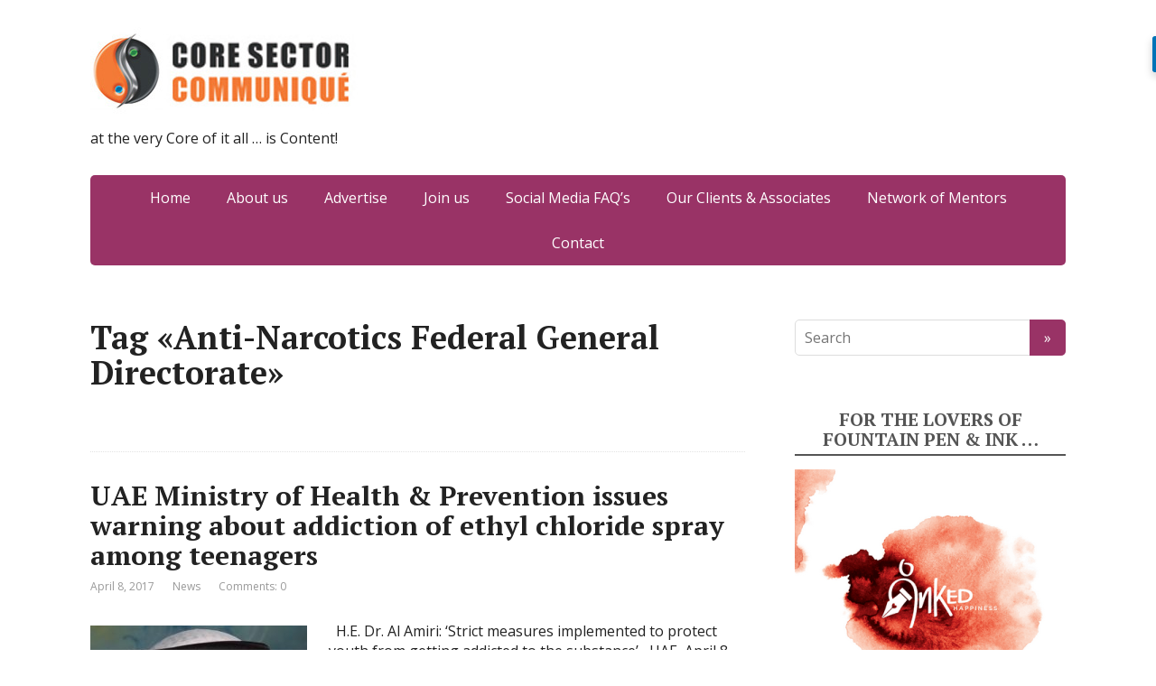

--- FILE ---
content_type: text/html; charset=UTF-8
request_url: https://www.corecommunique.com/tag/anti-narcotics-federal-general-directorate/
body_size: 9916
content:
<!DOCTYPE html>
<html lang="en-US">
<head>
	<!--[if IE]>
	<meta http-equiv="X-UA-Compatible" content="IE=9; IE=8; IE=7; IE=edge" /><![endif]-->
	<meta charset="utf-8" />
	<meta name="viewport" content="width=device-width, initial-scale=1.0">

	<meta name='robots' content='index, follow, max-image-preview:large, max-snippet:-1, max-video-preview:-1' />

	<!-- This site is optimized with the Yoast SEO plugin v21.8.1 - https://yoast.com/wordpress/plugins/seo/ -->
	<title>Anti-Narcotics Federal General Directorate Archives - Core Sector Communique</title>
	<link rel="canonical" href="https://www.corecommunique.com/tag/anti-narcotics-federal-general-directorate/" />
	<script type="application/ld+json" class="yoast-schema-graph">{"@context":"https://schema.org","@graph":[{"@type":"CollectionPage","@id":"https://www.corecommunique.com/tag/anti-narcotics-federal-general-directorate/","url":"https://www.corecommunique.com/tag/anti-narcotics-federal-general-directorate/","name":"Anti-Narcotics Federal General Directorate Archives - Core Sector Communique","isPartOf":{"@id":"https://www.corecommunique.com/#website"},"primaryImageOfPage":{"@id":"https://www.corecommunique.com/tag/anti-narcotics-federal-general-directorate/#primaryimage"},"image":{"@id":"https://www.corecommunique.com/tag/anti-narcotics-federal-general-directorate/#primaryimage"},"thumbnailUrl":"https://www.corecommunique.com/wp-content/uploads/2017/04/Image47341.jpg","breadcrumb":{"@id":"https://www.corecommunique.com/tag/anti-narcotics-federal-general-directorate/#breadcrumb"},"inLanguage":"en-US"},{"@type":"ImageObject","inLanguage":"en-US","@id":"https://www.corecommunique.com/tag/anti-narcotics-federal-general-directorate/#primaryimage","url":"https://www.corecommunique.com/wp-content/uploads/2017/04/Image47341.jpg","contentUrl":"https://www.corecommunique.com/wp-content/uploads/2017/04/Image47341.jpg","width":"350","height":"437"},{"@type":"BreadcrumbList","@id":"https://www.corecommunique.com/tag/anti-narcotics-federal-general-directorate/#breadcrumb","itemListElement":[{"@type":"ListItem","position":1,"name":"Home","item":"https://www.corecommunique.com/"},{"@type":"ListItem","position":2,"name":"Anti-Narcotics Federal General Directorate"}]},{"@type":"WebSite","@id":"https://www.corecommunique.com/#website","url":"https://www.corecommunique.com/","name":"Core Sector Communique","description":"at the very Core of it all ... is Content!","potentialAction":[{"@type":"SearchAction","target":{"@type":"EntryPoint","urlTemplate":"https://www.corecommunique.com/?s={search_term_string}"},"query-input":"required name=search_term_string"}],"inLanguage":"en-US"}]}</script>
	<!-- / Yoast SEO plugin. -->


<link rel='dns-prefetch' href='//fonts.googleapis.com' />
<link rel="alternate" type="application/rss+xml" title="Core Sector  Communique &raquo; Feed" href="https://www.corecommunique.com/feed/" />
<link rel="alternate" type="application/rss+xml" title="Core Sector  Communique &raquo; Comments Feed" href="https://www.corecommunique.com/comments/feed/" />
<link rel="alternate" type="application/rss+xml" title="Core Sector  Communique &raquo; Anti-Narcotics Federal General Directorate Tag Feed" href="https://www.corecommunique.com/tag/anti-narcotics-federal-general-directorate/feed/" />
		<!-- This site uses the Google Analytics by ExactMetrics plugin v8.11.1 - Using Analytics tracking - https://www.exactmetrics.com/ -->
		<!-- Note: ExactMetrics is not currently configured on this site. The site owner needs to authenticate with Google Analytics in the ExactMetrics settings panel. -->
					<!-- No tracking code set -->
				<!-- / Google Analytics by ExactMetrics -->
		<script type="text/javascript">
window._wpemojiSettings = {"baseUrl":"https:\/\/s.w.org\/images\/core\/emoji\/14.0.0\/72x72\/","ext":".png","svgUrl":"https:\/\/s.w.org\/images\/core\/emoji\/14.0.0\/svg\/","svgExt":".svg","source":{"concatemoji":"https:\/\/www.corecommunique.com\/wp-includes\/js\/wp-emoji-release.min.js?ver=6.2.8"}};
/*! This file is auto-generated */
!function(e,a,t){var n,r,o,i=a.createElement("canvas"),p=i.getContext&&i.getContext("2d");function s(e,t){p.clearRect(0,0,i.width,i.height),p.fillText(e,0,0);e=i.toDataURL();return p.clearRect(0,0,i.width,i.height),p.fillText(t,0,0),e===i.toDataURL()}function c(e){var t=a.createElement("script");t.src=e,t.defer=t.type="text/javascript",a.getElementsByTagName("head")[0].appendChild(t)}for(o=Array("flag","emoji"),t.supports={everything:!0,everythingExceptFlag:!0},r=0;r<o.length;r++)t.supports[o[r]]=function(e){if(p&&p.fillText)switch(p.textBaseline="top",p.font="600 32px Arial",e){case"flag":return s("\ud83c\udff3\ufe0f\u200d\u26a7\ufe0f","\ud83c\udff3\ufe0f\u200b\u26a7\ufe0f")?!1:!s("\ud83c\uddfa\ud83c\uddf3","\ud83c\uddfa\u200b\ud83c\uddf3")&&!s("\ud83c\udff4\udb40\udc67\udb40\udc62\udb40\udc65\udb40\udc6e\udb40\udc67\udb40\udc7f","\ud83c\udff4\u200b\udb40\udc67\u200b\udb40\udc62\u200b\udb40\udc65\u200b\udb40\udc6e\u200b\udb40\udc67\u200b\udb40\udc7f");case"emoji":return!s("\ud83e\udef1\ud83c\udffb\u200d\ud83e\udef2\ud83c\udfff","\ud83e\udef1\ud83c\udffb\u200b\ud83e\udef2\ud83c\udfff")}return!1}(o[r]),t.supports.everything=t.supports.everything&&t.supports[o[r]],"flag"!==o[r]&&(t.supports.everythingExceptFlag=t.supports.everythingExceptFlag&&t.supports[o[r]]);t.supports.everythingExceptFlag=t.supports.everythingExceptFlag&&!t.supports.flag,t.DOMReady=!1,t.readyCallback=function(){t.DOMReady=!0},t.supports.everything||(n=function(){t.readyCallback()},a.addEventListener?(a.addEventListener("DOMContentLoaded",n,!1),e.addEventListener("load",n,!1)):(e.attachEvent("onload",n),a.attachEvent("onreadystatechange",function(){"complete"===a.readyState&&t.readyCallback()})),(e=t.source||{}).concatemoji?c(e.concatemoji):e.wpemoji&&e.twemoji&&(c(e.twemoji),c(e.wpemoji)))}(window,document,window._wpemojiSettings);
</script>
<style type="text/css">
img.wp-smiley,
img.emoji {
	display: inline !important;
	border: none !important;
	box-shadow: none !important;
	height: 1em !important;
	width: 1em !important;
	margin: 0 0.07em !important;
	vertical-align: -0.1em !important;
	background: none !important;
	padding: 0 !important;
}
</style>
	<link rel='stylesheet' id='wp-block-library-css' href='https://www.corecommunique.com/wp-includes/css/dist/block-library/style.min.css?ver=6.2.8' type='text/css' media='all' />
<link rel='stylesheet' id='classic-theme-styles-css' href='https://www.corecommunique.com/wp-includes/css/classic-themes.min.css?ver=6.2.8' type='text/css' media='all' />
<style id='global-styles-inline-css' type='text/css'>
body{--wp--preset--color--black: #000000;--wp--preset--color--cyan-bluish-gray: #abb8c3;--wp--preset--color--white: #ffffff;--wp--preset--color--pale-pink: #f78da7;--wp--preset--color--vivid-red: #cf2e2e;--wp--preset--color--luminous-vivid-orange: #ff6900;--wp--preset--color--luminous-vivid-amber: #fcb900;--wp--preset--color--light-green-cyan: #7bdcb5;--wp--preset--color--vivid-green-cyan: #00d084;--wp--preset--color--pale-cyan-blue: #8ed1fc;--wp--preset--color--vivid-cyan-blue: #0693e3;--wp--preset--color--vivid-purple: #9b51e0;--wp--preset--gradient--vivid-cyan-blue-to-vivid-purple: linear-gradient(135deg,rgba(6,147,227,1) 0%,rgb(155,81,224) 100%);--wp--preset--gradient--light-green-cyan-to-vivid-green-cyan: linear-gradient(135deg,rgb(122,220,180) 0%,rgb(0,208,130) 100%);--wp--preset--gradient--luminous-vivid-amber-to-luminous-vivid-orange: linear-gradient(135deg,rgba(252,185,0,1) 0%,rgba(255,105,0,1) 100%);--wp--preset--gradient--luminous-vivid-orange-to-vivid-red: linear-gradient(135deg,rgba(255,105,0,1) 0%,rgb(207,46,46) 100%);--wp--preset--gradient--very-light-gray-to-cyan-bluish-gray: linear-gradient(135deg,rgb(238,238,238) 0%,rgb(169,184,195) 100%);--wp--preset--gradient--cool-to-warm-spectrum: linear-gradient(135deg,rgb(74,234,220) 0%,rgb(151,120,209) 20%,rgb(207,42,186) 40%,rgb(238,44,130) 60%,rgb(251,105,98) 80%,rgb(254,248,76) 100%);--wp--preset--gradient--blush-light-purple: linear-gradient(135deg,rgb(255,206,236) 0%,rgb(152,150,240) 100%);--wp--preset--gradient--blush-bordeaux: linear-gradient(135deg,rgb(254,205,165) 0%,rgb(254,45,45) 50%,rgb(107,0,62) 100%);--wp--preset--gradient--luminous-dusk: linear-gradient(135deg,rgb(255,203,112) 0%,rgb(199,81,192) 50%,rgb(65,88,208) 100%);--wp--preset--gradient--pale-ocean: linear-gradient(135deg,rgb(255,245,203) 0%,rgb(182,227,212) 50%,rgb(51,167,181) 100%);--wp--preset--gradient--electric-grass: linear-gradient(135deg,rgb(202,248,128) 0%,rgb(113,206,126) 100%);--wp--preset--gradient--midnight: linear-gradient(135deg,rgb(2,3,129) 0%,rgb(40,116,252) 100%);--wp--preset--duotone--dark-grayscale: url('#wp-duotone-dark-grayscale');--wp--preset--duotone--grayscale: url('#wp-duotone-grayscale');--wp--preset--duotone--purple-yellow: url('#wp-duotone-purple-yellow');--wp--preset--duotone--blue-red: url('#wp-duotone-blue-red');--wp--preset--duotone--midnight: url('#wp-duotone-midnight');--wp--preset--duotone--magenta-yellow: url('#wp-duotone-magenta-yellow');--wp--preset--duotone--purple-green: url('#wp-duotone-purple-green');--wp--preset--duotone--blue-orange: url('#wp-duotone-blue-orange');--wp--preset--font-size--small: 13px;--wp--preset--font-size--medium: 20px;--wp--preset--font-size--large: 36px;--wp--preset--font-size--x-large: 42px;--wp--preset--spacing--20: 0.44rem;--wp--preset--spacing--30: 0.67rem;--wp--preset--spacing--40: 1rem;--wp--preset--spacing--50: 1.5rem;--wp--preset--spacing--60: 2.25rem;--wp--preset--spacing--70: 3.38rem;--wp--preset--spacing--80: 5.06rem;--wp--preset--shadow--natural: 6px 6px 9px rgba(0, 0, 0, 0.2);--wp--preset--shadow--deep: 12px 12px 50px rgba(0, 0, 0, 0.4);--wp--preset--shadow--sharp: 6px 6px 0px rgba(0, 0, 0, 0.2);--wp--preset--shadow--outlined: 6px 6px 0px -3px rgba(255, 255, 255, 1), 6px 6px rgba(0, 0, 0, 1);--wp--preset--shadow--crisp: 6px 6px 0px rgba(0, 0, 0, 1);}:where(.is-layout-flex){gap: 0.5em;}body .is-layout-flow > .alignleft{float: left;margin-inline-start: 0;margin-inline-end: 2em;}body .is-layout-flow > .alignright{float: right;margin-inline-start: 2em;margin-inline-end: 0;}body .is-layout-flow > .aligncenter{margin-left: auto !important;margin-right: auto !important;}body .is-layout-constrained > .alignleft{float: left;margin-inline-start: 0;margin-inline-end: 2em;}body .is-layout-constrained > .alignright{float: right;margin-inline-start: 2em;margin-inline-end: 0;}body .is-layout-constrained > .aligncenter{margin-left: auto !important;margin-right: auto !important;}body .is-layout-constrained > :where(:not(.alignleft):not(.alignright):not(.alignfull)){max-width: var(--wp--style--global--content-size);margin-left: auto !important;margin-right: auto !important;}body .is-layout-constrained > .alignwide{max-width: var(--wp--style--global--wide-size);}body .is-layout-flex{display: flex;}body .is-layout-flex{flex-wrap: wrap;align-items: center;}body .is-layout-flex > *{margin: 0;}:where(.wp-block-columns.is-layout-flex){gap: 2em;}.has-black-color{color: var(--wp--preset--color--black) !important;}.has-cyan-bluish-gray-color{color: var(--wp--preset--color--cyan-bluish-gray) !important;}.has-white-color{color: var(--wp--preset--color--white) !important;}.has-pale-pink-color{color: var(--wp--preset--color--pale-pink) !important;}.has-vivid-red-color{color: var(--wp--preset--color--vivid-red) !important;}.has-luminous-vivid-orange-color{color: var(--wp--preset--color--luminous-vivid-orange) !important;}.has-luminous-vivid-amber-color{color: var(--wp--preset--color--luminous-vivid-amber) !important;}.has-light-green-cyan-color{color: var(--wp--preset--color--light-green-cyan) !important;}.has-vivid-green-cyan-color{color: var(--wp--preset--color--vivid-green-cyan) !important;}.has-pale-cyan-blue-color{color: var(--wp--preset--color--pale-cyan-blue) !important;}.has-vivid-cyan-blue-color{color: var(--wp--preset--color--vivid-cyan-blue) !important;}.has-vivid-purple-color{color: var(--wp--preset--color--vivid-purple) !important;}.has-black-background-color{background-color: var(--wp--preset--color--black) !important;}.has-cyan-bluish-gray-background-color{background-color: var(--wp--preset--color--cyan-bluish-gray) !important;}.has-white-background-color{background-color: var(--wp--preset--color--white) !important;}.has-pale-pink-background-color{background-color: var(--wp--preset--color--pale-pink) !important;}.has-vivid-red-background-color{background-color: var(--wp--preset--color--vivid-red) !important;}.has-luminous-vivid-orange-background-color{background-color: var(--wp--preset--color--luminous-vivid-orange) !important;}.has-luminous-vivid-amber-background-color{background-color: var(--wp--preset--color--luminous-vivid-amber) !important;}.has-light-green-cyan-background-color{background-color: var(--wp--preset--color--light-green-cyan) !important;}.has-vivid-green-cyan-background-color{background-color: var(--wp--preset--color--vivid-green-cyan) !important;}.has-pale-cyan-blue-background-color{background-color: var(--wp--preset--color--pale-cyan-blue) !important;}.has-vivid-cyan-blue-background-color{background-color: var(--wp--preset--color--vivid-cyan-blue) !important;}.has-vivid-purple-background-color{background-color: var(--wp--preset--color--vivid-purple) !important;}.has-black-border-color{border-color: var(--wp--preset--color--black) !important;}.has-cyan-bluish-gray-border-color{border-color: var(--wp--preset--color--cyan-bluish-gray) !important;}.has-white-border-color{border-color: var(--wp--preset--color--white) !important;}.has-pale-pink-border-color{border-color: var(--wp--preset--color--pale-pink) !important;}.has-vivid-red-border-color{border-color: var(--wp--preset--color--vivid-red) !important;}.has-luminous-vivid-orange-border-color{border-color: var(--wp--preset--color--luminous-vivid-orange) !important;}.has-luminous-vivid-amber-border-color{border-color: var(--wp--preset--color--luminous-vivid-amber) !important;}.has-light-green-cyan-border-color{border-color: var(--wp--preset--color--light-green-cyan) !important;}.has-vivid-green-cyan-border-color{border-color: var(--wp--preset--color--vivid-green-cyan) !important;}.has-pale-cyan-blue-border-color{border-color: var(--wp--preset--color--pale-cyan-blue) !important;}.has-vivid-cyan-blue-border-color{border-color: var(--wp--preset--color--vivid-cyan-blue) !important;}.has-vivid-purple-border-color{border-color: var(--wp--preset--color--vivid-purple) !important;}.has-vivid-cyan-blue-to-vivid-purple-gradient-background{background: var(--wp--preset--gradient--vivid-cyan-blue-to-vivid-purple) !important;}.has-light-green-cyan-to-vivid-green-cyan-gradient-background{background: var(--wp--preset--gradient--light-green-cyan-to-vivid-green-cyan) !important;}.has-luminous-vivid-amber-to-luminous-vivid-orange-gradient-background{background: var(--wp--preset--gradient--luminous-vivid-amber-to-luminous-vivid-orange) !important;}.has-luminous-vivid-orange-to-vivid-red-gradient-background{background: var(--wp--preset--gradient--luminous-vivid-orange-to-vivid-red) !important;}.has-very-light-gray-to-cyan-bluish-gray-gradient-background{background: var(--wp--preset--gradient--very-light-gray-to-cyan-bluish-gray) !important;}.has-cool-to-warm-spectrum-gradient-background{background: var(--wp--preset--gradient--cool-to-warm-spectrum) !important;}.has-blush-light-purple-gradient-background{background: var(--wp--preset--gradient--blush-light-purple) !important;}.has-blush-bordeaux-gradient-background{background: var(--wp--preset--gradient--blush-bordeaux) !important;}.has-luminous-dusk-gradient-background{background: var(--wp--preset--gradient--luminous-dusk) !important;}.has-pale-ocean-gradient-background{background: var(--wp--preset--gradient--pale-ocean) !important;}.has-electric-grass-gradient-background{background: var(--wp--preset--gradient--electric-grass) !important;}.has-midnight-gradient-background{background: var(--wp--preset--gradient--midnight) !important;}.has-small-font-size{font-size: var(--wp--preset--font-size--small) !important;}.has-medium-font-size{font-size: var(--wp--preset--font-size--medium) !important;}.has-large-font-size{font-size: var(--wp--preset--font-size--large) !important;}.has-x-large-font-size{font-size: var(--wp--preset--font-size--x-large) !important;}
.wp-block-navigation a:where(:not(.wp-element-button)){color: inherit;}
:where(.wp-block-columns.is-layout-flex){gap: 2em;}
.wp-block-pullquote{font-size: 1.5em;line-height: 1.6;}
</style>
<link rel='stylesheet' id='irecommendthis-css' href='https://www.corecommunique.com/wp-content/plugins/i-recommend-this/assets/css/irecommendthis-heart.css?ver=4.0.1' type='text/css' media='all' />
<link rel='stylesheet' id='basic-fonts-css' href='//fonts.googleapis.com/css?family=PT+Serif%3A400%2C700%7COpen+Sans%3A400%2C400italic%2C700%2C700italic&#038;subset=latin%2Ccyrillic&#038;ver=1' type='text/css' media='all' />
<link rel='stylesheet' id='basic-style-css' href='https://www.corecommunique.com/wp-content/themes/basic/style.css?ver=1' type='text/css' media='all' />
<link rel='stylesheet' id='wp_review-style-css' href='https://www.corecommunique.com/wp-content/plugins/wp-review/public/css/wp-review.css?ver=5.3.5' type='text/css' media='all' />
<script type='text/javascript' src='https://www.corecommunique.com/wp-includes/js/jquery/jquery.min.js?ver=3.6.4' id='jquery-core-js'></script>
<script type='text/javascript' src='https://www.corecommunique.com/wp-includes/js/jquery/jquery-migrate.min.js?ver=3.4.0' id='jquery-migrate-js'></script>
<link rel="https://api.w.org/" href="https://www.corecommunique.com/wp-json/" /><link rel="alternate" type="application/json" href="https://www.corecommunique.com/wp-json/wp/v2/tags/86058" /><link rel="EditURI" type="application/rsd+xml" title="RSD" href="https://www.corecommunique.com/xmlrpc.php?rsd" />
<link rel="wlwmanifest" type="application/wlwmanifest+xml" href="https://www.corecommunique.com/wp-includes/wlwmanifest.xml" />
<meta name="generator" content="WordPress 6.2.8" />
<link rel="icon" href="https://www.corecommunique.com/wp-content/uploads/2013/12/Core-Logo-21-150x150.jpg" sizes="32x32" />
<link rel="icon" href="https://www.corecommunique.com/wp-content/uploads/2013/12/Core-Logo-21.jpg" sizes="192x192" />
<link rel="apple-touch-icon" href="https://www.corecommunique.com/wp-content/uploads/2013/12/Core-Logo-21.jpg" />
<meta name="msapplication-TileImage" content="https://www.corecommunique.com/wp-content/uploads/2013/12/Core-Logo-21.jpg" />

</head>
<body class="archive tag tag-anti-narcotics-federal-general-directorate tag-86058 wp-custom-logo layout-rightbar">
<div class="wrapper clearfix">

		<!-- BEGIN header -->
	<header id="header" class="clearfix">

        <div class="header-top-wrap">
        
                        <div class="sitetitle maxwidth grid ">

                <div class="logo">

                                            <a id="logo" href="https://www.corecommunique.com/" class="blog-name">
                    <img width="310" height="102" src="https://www.corecommunique.com/wp-content/uploads/2015/08/core_logo.jpg" class="custom-logo custom-logo-image" alt="Core Sector  Communique" decoding="async" srcset="https://www.corecommunique.com/wp-content/uploads/2015/08/core_logo.jpg 310w, https://www.corecommunique.com/wp-content/uploads/2015/08/core_logo-300x99.jpg 300w" sizes="(max-width: 310px) 100vw, 310px" />                        </a>
                    
                    
                                            <p class="sitedescription">at the very Core of it all &#8230; is Content!</p>
                    
                </div>
                            </div>

                </div>

		        <div class="topnav">

			<div id="mobile-menu" class="mm-active">Menu</div>

			<nav>
				<ul class="top-menu maxwidth clearfix"><li id="menu-item-42943" class="menu-item menu-item-type-custom menu-item-object-custom menu-item-42943"><a href="http://corecommunique.com/">Home</a></li>
<li id="menu-item-34" class="menu-item menu-item-type-post_type menu-item-object-page menu-item-34"><a href="https://www.corecommunique.com/about-us-2/">About us</a></li>
<li id="menu-item-33" class="menu-item menu-item-type-post_type menu-item-object-page menu-item-33"><a href="https://www.corecommunique.com/advertise/">Advertise</a></li>
<li id="menu-item-32" class="menu-item menu-item-type-post_type menu-item-object-page menu-item-32"><a href="https://www.corecommunique.com/join-us/">Join us</a></li>
<li id="menu-item-44734" class="menu-item menu-item-type-post_type menu-item-object-page menu-item-44734"><a href="https://www.corecommunique.com/social-media-faqs/">Social Media FAQ&#8217;s</a></li>
<li id="menu-item-48636" class="menu-item menu-item-type-post_type menu-item-object-page menu-item-48636"><a href="https://www.corecommunique.com/our-clients-associates/">Our Clients &#038; Associates</a></li>
<li id="menu-item-48637" class="menu-item menu-item-type-post_type menu-item-object-page menu-item-48637"><a href="https://www.corecommunique.com/network-of-mentors/">Network of Mentors</a></li>
<li id="menu-item-36" class="menu-item menu-item-type-post_type menu-item-object-page menu-item-36"><a href="https://www.corecommunique.com/sample-page/">Contact</a></li>
</ul>			</nav>

		</div>
		
	</header>
	<!-- END header -->

	

	<div id="main" class="maxwidth clearfix">

		<!-- BEGIN content -->
	
	<main id="content">


	<header class="inform">
			<h1>Tag &laquo;Anti-Narcotics Federal General Directorate&raquo;</h1>
		<div class="archive-desc"></div>		</header>

	
<article class="post-74820 post type-post status-publish format-standard has-post-thumbnail category-news tag-addiction tag-anti-narcotics-federal-general-directorate tag-assistant-undersecretary-for-the-uae-ministry-of-health-and-preventions-public-policy-and-licensing-sector tag-carcinogenic tag-decreased-pressure tag-ethyl-chloride-spray tag-h-e-dr-amin-hussein-al-amiri tag-issues tag-ministry-of-education-and-education-councils-in-abu-dhabi-and-dubai tag-nerve-paralysis tag-pharmacies tag-teenagers tag-uae-ministry-of-health-prevention tag-us-environmental-protection-agency tag-warning anons">		<h2><a href="https://www.corecommunique.com/uae-ministry-health-prevention-issues-warning-addiction-ethyl-chloride-spray-among-teenagers/" title="UAE Ministry of Health &#038; Prevention issues warning about addiction of ethyl chloride spray among teenagers">UAE Ministry of Health &#038; Prevention issues warning about addiction of ethyl chloride spray among teenagers</a></h2>
		<aside class="meta"><span class="date">April 8, 2017</span><span class="category"><a href="https://www.corecommunique.com/category/news/" rel="category tag">News</a></span><span class="comments"><a href="https://www.corecommunique.com/uae-ministry-health-prevention-issues-warning-addiction-ethyl-chloride-spray-among-teenagers/#respond">Comments: 0</a></span></aside>	<div class="entry-box clearfix" >

						<a href="https://www.corecommunique.com/uae-ministry-health-prevention-issues-warning-addiction-ethyl-chloride-spray-among-teenagers/" title="UAE Ministry of Health &#038; Prevention issues warning about addiction of ethyl chloride spray among teenagers" class="anons-thumbnail">
					<img width="240" height="300" src="https://www.corecommunique.com/wp-content/uploads/2017/04/Image47341-240x300.jpg" class="thumbnail wp-post-image" alt="" decoding="async" srcset="https://www.corecommunique.com/wp-content/uploads/2017/04/Image47341-240x300.jpg 240w, https://www.corecommunique.com/wp-content/uploads/2017/04/Image47341-120x150.jpg 120w, https://www.corecommunique.com/wp-content/uploads/2017/04/Image47341.jpg 350w" sizes="(max-width: 240px) 100vw, 240px" />				</a>
				<p>  H.E. Dr. Al Amiri: ‘Strict measures implemented to protect youth from getting addicted to the substance’   UAE, April 8, 2017 &#8211; The UAE Ministry of Health and Prevention has issued a circular to warn about the dangers of misusing ethyl chloride spray which has recently gained interest among adolescent students who have been &#8230;</p>
		<p class="more-link-box">
			<a class="more-link" href="https://www.corecommunique.com/uae-ministry-health-prevention-issues-warning-addiction-ethyl-chloride-spray-among-teenagers/#more-74820" title="UAE Ministry of Health &#038; Prevention issues warning about addiction of ethyl chloride spray among teenagers">Read more</a>
		</p>
		
	</div> 
	</article>


	</main> <!-- #content -->

<!-- BEGIN #sidebar -->
<aside id="sidebar" class="">
	<ul id="widgetlist">

    <li id="search-5" class="widget widget_search"><form method="get" class="searchform" action="https://www.corecommunique.com//">
    <input type="text" value="" placeholder="Search" name="s" class="s" />
    <input type="submit" class="submit search_submit" value="&raquo;" />
</form>
</li><li id="media_image-3" class="widget widget_media_image"><p class="wtitle">For the Lovers of Fountain Pen &#038; Ink …</p><a href="https://www.inkedhappiness.com/"><img width="300" height="300" src="https://www.corecommunique.com/wp-content/uploads/2020/06/image00001-13-300x300.png" class="image wp-image-103295  attachment-medium size-medium" alt="" decoding="async" loading="lazy" style="max-width: 100%; height: auto;" srcset="https://www.corecommunique.com/wp-content/uploads/2020/06/image00001-13.png 300w, https://www.corecommunique.com/wp-content/uploads/2020/06/image00001-13-150x150.png 150w, https://www.corecommunique.com/wp-content/uploads/2020/06/image00001-13-65x65.png 65w" sizes="(max-width: 300px) 100vw, 300px" /></a></li><li id="custom_html-4" class="widget_text widget widget_custom_html"><p class="wtitle">Chawm Ganguly</p><div class="textwidget custom-html-widget"><img src="https://www.corecommunique.com/wp-content/uploads/2020/06/chawm-g-25a.jpg" style="margin-bottom:10px">
<br>
A maverick, jaywalking through life.

Communicated in three continents as a journalist and a spin doctor. Print, Television, PR, Photography, Production - has been there, done it all.

Author of several books on Corporate Communications, Social Media, Conferencing.

Currently focusing on helping Corporates bridge the Traditional-Social Media divide and installing GenX values in Millennial motherboards.
For More Visit: <a href="www.chawmganguly.com" target="_blank" rel="noopener">www.chawmganguly.com</a></div></li><li id="widget_sp_image-8" class="widget widget_sp_image"><p class="wtitle">Fountain Pen  Lovers Kolkata</p><a href="https://www.penloverskolkata.com/" target="_self" class="widget_sp_image-image-link" title="Fountain Pen  Lovers Kolkata"><img width="214" height="214" alt="Fountain Pen  Lovers Kolkata" class="attachment-full" style="max-width: 100%;" srcset="https://www.corecommunique.com/wp-content/uploads/2020/06/6463894.jpg 214w, https://www.corecommunique.com/wp-content/uploads/2020/06/6463894-150x150.jpg 150w, https://www.corecommunique.com/wp-content/uploads/2020/06/6463894-65x65.jpg 65w" sizes="(max-width: 214px) 100vw, 214px" src="https://www.corecommunique.com/wp-content/uploads/2020/06/6463894.jpg" /></a><div class="widget_sp_image-description" ><p>Fountain Pen Lovers Unite!</p>
</div></li><li id="custom_html-5" class="widget_text widget widget_custom_html"><p class="wtitle">Corp Comm with Chawm</p><div class="textwidget custom-html-widget"><img src="https://www.corecommunique.com/wp-content/uploads/2020/06/chawmganguly-1.png" style="margin-bottom:10px">
<br>


Corporate Communications is one of the fastest growing specializations in world, as the faculty transforms from being just another marketing tool in the scabbard of the top management, to being the primary driver, in this, the age of information.

Information is today sought (and delivered) in an Instant and the efficiency with which the Communication team reacts to such demands often spells the difference between the winners and the also-ran’s, making it one of the most revered power centers of the corporate world.

Join me, as I unravel the mysteries.

<a href="www.chawmganguly.com" target="_blank" rel="noopener">www.chawmganguly.com</a></div></li><li id="media_image-5" class="widget widget_media_image"><p class="wtitle">SINfully effective PR</p><a href="http://www.sinpr.in"><img width="276" height="300" src="https://www.corecommunique.com/wp-content/uploads/2020/06/sinpr.jpg" class="image wp-image-103298  attachment-full size-full" alt="" decoding="async" loading="lazy" style="max-width: 100%; height: auto;" srcset="https://www.corecommunique.com/wp-content/uploads/2020/06/sinpr.jpg 276w, https://www.corecommunique.com/wp-content/uploads/2020/06/sinpr-138x150.jpg 138w" sizes="(max-width: 276px) 100vw, 276px" /></a></li><li id="media_image-6" class="widget widget_media_image"><p class="wtitle">X-Linked Lethal</p><a href="http://www.xlinkedlethal.com"><img width="300" height="123" src="https://www.corecommunique.com/wp-content/uploads/2020/06/xlinked.jpg" class="image wp-image-103299  attachment-full size-full" alt="" decoding="async" loading="lazy" style="max-width: 100%; height: auto;" srcset="https://www.corecommunique.com/wp-content/uploads/2020/06/xlinked.jpg 300w, https://www.corecommunique.com/wp-content/uploads/2020/06/xlinked-150x62.jpg 150w" sizes="(max-width: 300px) 100vw, 300px" /></a></li><li id="text-10" class="widget widget_text">			<div class="textwidget"><!-- PR Newswire Widget Code Starts Here -->
<div id="w4754_widget"></div>
<script language="JavaScript" src="http://tools.prnewswire.com/en-us/live/4754/widget.js">
</script>
<!-- PR Newswire Widget Code Ends Here --></div>
		</li><li id="custom_html-2" class="widget_text widget widget_custom_html"><div class="textwidget custom-html-widget"><!-- PR Newswire Widget Code Starts Here -->
<div id="w4754_widget"></div>
<script language="JavaScript" src="http://tools.prnewswire.com/en-us/live/4754/widget.js">
</script>
<!-- PR Newswire Widget Code Ends Here --></div></li><li id="archives-5" class="widget widget_archive"><p class="wtitle">Archives</p>		<label class="screen-reader-text" for="archives-dropdown-5">Archives</label>
		<select id="archives-dropdown-5" name="archive-dropdown">
			
			<option value="">Select Month</option>
				<option value='https://www.corecommunique.com/2024/04/'> April 2024 &nbsp;(1)</option>
	<option value='https://www.corecommunique.com/2024/02/'> February 2024 &nbsp;(1)</option>
	<option value='https://www.corecommunique.com/2024/01/'> January 2024 &nbsp;(2)</option>
	<option value='https://www.corecommunique.com/2023/11/'> November 2023 &nbsp;(1)</option>
	<option value='https://www.corecommunique.com/2023/09/'> September 2023 &nbsp;(1)</option>
	<option value='https://www.corecommunique.com/2023/06/'> June 2023 &nbsp;(5)</option>
	<option value='https://www.corecommunique.com/2023/05/'> May 2023 &nbsp;(2)</option>
	<option value='https://www.corecommunique.com/2023/04/'> April 2023 &nbsp;(1)</option>
	<option value='https://www.corecommunique.com/2023/03/'> March 2023 &nbsp;(6)</option>
	<option value='https://www.corecommunique.com/2022/12/'> December 2022 &nbsp;(2)</option>
	<option value='https://www.corecommunique.com/2022/11/'> November 2022 &nbsp;(2)</option>
	<option value='https://www.corecommunique.com/2022/10/'> October 2022 &nbsp;(3)</option>
	<option value='https://www.corecommunique.com/2022/09/'> September 2022 &nbsp;(4)</option>
	<option value='https://www.corecommunique.com/2022/08/'> August 2022 &nbsp;(5)</option>
	<option value='https://www.corecommunique.com/2022/07/'> July 2022 &nbsp;(3)</option>
	<option value='https://www.corecommunique.com/2022/06/'> June 2022 &nbsp;(10)</option>
	<option value='https://www.corecommunique.com/2022/05/'> May 2022 &nbsp;(16)</option>
	<option value='https://www.corecommunique.com/2022/04/'> April 2022 &nbsp;(6)</option>
	<option value='https://www.corecommunique.com/2022/03/'> March 2022 &nbsp;(5)</option>
	<option value='https://www.corecommunique.com/2022/02/'> February 2022 &nbsp;(9)</option>
	<option value='https://www.corecommunique.com/2022/01/'> January 2022 &nbsp;(5)</option>
	<option value='https://www.corecommunique.com/2021/12/'> December 2021 &nbsp;(6)</option>
	<option value='https://www.corecommunique.com/2021/11/'> November 2021 &nbsp;(6)</option>
	<option value='https://www.corecommunique.com/2021/10/'> October 2021 &nbsp;(9)</option>
	<option value='https://www.corecommunique.com/2021/09/'> September 2021 &nbsp;(25)</option>
	<option value='https://www.corecommunique.com/2021/08/'> August 2021 &nbsp;(15)</option>
	<option value='https://www.corecommunique.com/2021/07/'> July 2021 &nbsp;(11)</option>
	<option value='https://www.corecommunique.com/2021/06/'> June 2021 &nbsp;(11)</option>
	<option value='https://www.corecommunique.com/2021/05/'> May 2021 &nbsp;(6)</option>
	<option value='https://www.corecommunique.com/2021/04/'> April 2021 &nbsp;(6)</option>
	<option value='https://www.corecommunique.com/2021/03/'> March 2021 &nbsp;(3)</option>
	<option value='https://www.corecommunique.com/2021/02/'> February 2021 &nbsp;(3)</option>
	<option value='https://www.corecommunique.com/2021/01/'> January 2021 &nbsp;(8)</option>
	<option value='https://www.corecommunique.com/2020/12/'> December 2020 &nbsp;(13)</option>
	<option value='https://www.corecommunique.com/2020/11/'> November 2020 &nbsp;(10)</option>
	<option value='https://www.corecommunique.com/2020/10/'> October 2020 &nbsp;(16)</option>
	<option value='https://www.corecommunique.com/2020/09/'> September 2020 &nbsp;(16)</option>
	<option value='https://www.corecommunique.com/2020/08/'> August 2020 &nbsp;(13)</option>
	<option value='https://www.corecommunique.com/2020/07/'> July 2020 &nbsp;(18)</option>
	<option value='https://www.corecommunique.com/2020/06/'> June 2020 &nbsp;(14)</option>
	<option value='https://www.corecommunique.com/2020/05/'> May 2020 &nbsp;(9)</option>
	<option value='https://www.corecommunique.com/2020/04/'> April 2020 &nbsp;(9)</option>
	<option value='https://www.corecommunique.com/2020/03/'> March 2020 &nbsp;(4)</option>
	<option value='https://www.corecommunique.com/2020/02/'> February 2020 &nbsp;(4)</option>
	<option value='https://www.corecommunique.com/2020/01/'> January 2020 &nbsp;(13)</option>
	<option value='https://www.corecommunique.com/2019/12/'> December 2019 &nbsp;(9)</option>
	<option value='https://www.corecommunique.com/2019/11/'> November 2019 &nbsp;(3)</option>
	<option value='https://www.corecommunique.com/2019/10/'> October 2019 &nbsp;(15)</option>
	<option value='https://www.corecommunique.com/2019/09/'> September 2019 &nbsp;(7)</option>
	<option value='https://www.corecommunique.com/2019/08/'> August 2019 &nbsp;(24)</option>
	<option value='https://www.corecommunique.com/2019/07/'> July 2019 &nbsp;(26)</option>
	<option value='https://www.corecommunique.com/2019/06/'> June 2019 &nbsp;(13)</option>
	<option value='https://www.corecommunique.com/2019/05/'> May 2019 &nbsp;(24)</option>
	<option value='https://www.corecommunique.com/2019/04/'> April 2019 &nbsp;(27)</option>
	<option value='https://www.corecommunique.com/2019/03/'> March 2019 &nbsp;(34)</option>
	<option value='https://www.corecommunique.com/2019/02/'> February 2019 &nbsp;(32)</option>
	<option value='https://www.corecommunique.com/2019/01/'> January 2019 &nbsp;(77)</option>
	<option value='https://www.corecommunique.com/2018/12/'> December 2018 &nbsp;(79)</option>
	<option value='https://www.corecommunique.com/2018/11/'> November 2018 &nbsp;(106)</option>
	<option value='https://www.corecommunique.com/2018/10/'> October 2018 &nbsp;(140)</option>
	<option value='https://www.corecommunique.com/2018/09/'> September 2018 &nbsp;(170)</option>
	<option value='https://www.corecommunique.com/2018/08/'> August 2018 &nbsp;(227)</option>
	<option value='https://www.corecommunique.com/2018/07/'> July 2018 &nbsp;(304)</option>
	<option value='https://www.corecommunique.com/2018/06/'> June 2018 &nbsp;(302)</option>
	<option value='https://www.corecommunique.com/2018/05/'> May 2018 &nbsp;(373)</option>
	<option value='https://www.corecommunique.com/2018/04/'> April 2018 &nbsp;(259)</option>
	<option value='https://www.corecommunique.com/2018/03/'> March 2018 &nbsp;(374)</option>
	<option value='https://www.corecommunique.com/2018/02/'> February 2018 &nbsp;(282)</option>
	<option value='https://www.corecommunique.com/2018/01/'> January 2018 &nbsp;(348)</option>
	<option value='https://www.corecommunique.com/2017/12/'> December 2017 &nbsp;(318)</option>
	<option value='https://www.corecommunique.com/2017/11/'> November 2017 &nbsp;(310)</option>
	<option value='https://www.corecommunique.com/2017/10/'> October 2017 &nbsp;(337)</option>
	<option value='https://www.corecommunique.com/2017/09/'> September 2017 &nbsp;(345)</option>
	<option value='https://www.corecommunique.com/2017/08/'> August 2017 &nbsp;(389)</option>
	<option value='https://www.corecommunique.com/2017/07/'> July 2017 &nbsp;(407)</option>
	<option value='https://www.corecommunique.com/2017/06/'> June 2017 &nbsp;(460)</option>
	<option value='https://www.corecommunique.com/2017/05/'> May 2017 &nbsp;(457)</option>
	<option value='https://www.corecommunique.com/2017/04/'> April 2017 &nbsp;(434)</option>
	<option value='https://www.corecommunique.com/2017/03/'> March 2017 &nbsp;(442)</option>
	<option value='https://www.corecommunique.com/2017/02/'> February 2017 &nbsp;(303)</option>
	<option value='https://www.corecommunique.com/2017/01/'> January 2017 &nbsp;(335)</option>
	<option value='https://www.corecommunique.com/2016/12/'> December 2016 &nbsp;(294)</option>
	<option value='https://www.corecommunique.com/2016/11/'> November 2016 &nbsp;(330)</option>
	<option value='https://www.corecommunique.com/2016/10/'> October 2016 &nbsp;(383)</option>
	<option value='https://www.corecommunique.com/2016/09/'> September 2016 &nbsp;(321)</option>
	<option value='https://www.corecommunique.com/2016/08/'> August 2016 &nbsp;(298)</option>
	<option value='https://www.corecommunique.com/2016/07/'> July 2016 &nbsp;(266)</option>
	<option value='https://www.corecommunique.com/2016/06/'> June 2016 &nbsp;(366)</option>
	<option value='https://www.corecommunique.com/2016/05/'> May 2016 &nbsp;(394)</option>
	<option value='https://www.corecommunique.com/2016/04/'> April 2016 &nbsp;(360)</option>
	<option value='https://www.corecommunique.com/2016/03/'> March 2016 &nbsp;(397)</option>
	<option value='https://www.corecommunique.com/2016/02/'> February 2016 &nbsp;(447)</option>
	<option value='https://www.corecommunique.com/2016/01/'> January 2016 &nbsp;(359)</option>
	<option value='https://www.corecommunique.com/2015/12/'> December 2015 &nbsp;(394)</option>
	<option value='https://www.corecommunique.com/2015/11/'> November 2015 &nbsp;(380)</option>
	<option value='https://www.corecommunique.com/2015/10/'> October 2015 &nbsp;(355)</option>
	<option value='https://www.corecommunique.com/2015/09/'> September 2015 &nbsp;(396)</option>
	<option value='https://www.corecommunique.com/2015/08/'> August 2015 &nbsp;(414)</option>
	<option value='https://www.corecommunique.com/2015/07/'> July 2015 &nbsp;(421)</option>
	<option value='https://www.corecommunique.com/2015/06/'> June 2015 &nbsp;(427)</option>
	<option value='https://www.corecommunique.com/2015/05/'> May 2015 &nbsp;(419)</option>
	<option value='https://www.corecommunique.com/2015/04/'> April 2015 &nbsp;(408)</option>
	<option value='https://www.corecommunique.com/2015/03/'> March 2015 &nbsp;(378)</option>
	<option value='https://www.corecommunique.com/2015/02/'> February 2015 &nbsp;(375)</option>
	<option value='https://www.corecommunique.com/2015/01/'> January 2015 &nbsp;(328)</option>
	<option value='https://www.corecommunique.com/2014/12/'> December 2014 &nbsp;(302)</option>
	<option value='https://www.corecommunique.com/2014/11/'> November 2014 &nbsp;(348)</option>
	<option value='https://www.corecommunique.com/2014/10/'> October 2014 &nbsp;(384)</option>
	<option value='https://www.corecommunique.com/2014/09/'> September 2014 &nbsp;(163)</option>
	<option value='https://www.corecommunique.com/2014/08/'> August 2014 &nbsp;(297)</option>
	<option value='https://www.corecommunique.com/2014/07/'> July 2014 &nbsp;(439)</option>
	<option value='https://www.corecommunique.com/2014/06/'> June 2014 &nbsp;(416)</option>
	<option value='https://www.corecommunique.com/2014/05/'> May 2014 &nbsp;(393)</option>
	<option value='https://www.corecommunique.com/2014/04/'> April 2014 &nbsp;(273)</option>
	<option value='https://www.corecommunique.com/2014/03/'> March 2014 &nbsp;(320)</option>
	<option value='https://www.corecommunique.com/2014/02/'> February 2014 &nbsp;(265)</option>
	<option value='https://www.corecommunique.com/2014/01/'> January 2014 &nbsp;(308)</option>
	<option value='https://www.corecommunique.com/2013/12/'> December 2013 &nbsp;(223)</option>
	<option value='https://www.corecommunique.com/2013/11/'> November 2013 &nbsp;(233)</option>
	<option value='https://www.corecommunique.com/2013/10/'> October 2013 &nbsp;(335)</option>
	<option value='https://www.corecommunique.com/2013/09/'> September 2013 &nbsp;(338)</option>
	<option value='https://www.corecommunique.com/2013/08/'> August 2013 &nbsp;(310)</option>
	<option value='https://www.corecommunique.com/2013/07/'> July 2013 &nbsp;(365)</option>
	<option value='https://www.corecommunique.com/2013/06/'> June 2013 &nbsp;(316)</option>
	<option value='https://www.corecommunique.com/2013/05/'> May 2013 &nbsp;(308)</option>
	<option value='https://www.corecommunique.com/2013/04/'> April 2013 &nbsp;(263)</option>
	<option value='https://www.corecommunique.com/2013/03/'> March 2013 &nbsp;(311)</option>
	<option value='https://www.corecommunique.com/2013/02/'> February 2013 &nbsp;(278)</option>
	<option value='https://www.corecommunique.com/2013/01/'> January 2013 &nbsp;(289)</option>
	<option value='https://www.corecommunique.com/2012/12/'> December 2012 &nbsp;(301)</option>
	<option value='https://www.corecommunique.com/2012/11/'> November 2012 &nbsp;(331)</option>
	<option value='https://www.corecommunique.com/2012/10/'> October 2012 &nbsp;(327)</option>
	<option value='https://www.corecommunique.com/2012/09/'> September 2012 &nbsp;(8)</option>

		</select>

<script type="text/javascript">
/* <![CDATA[ */
(function() {
	var dropdown = document.getElementById( "archives-dropdown-5" );
	function onSelectChange() {
		if ( dropdown.options[ dropdown.selectedIndex ].value !== '' ) {
			document.location.href = this.options[ this.selectedIndex ].value;
		}
	}
	dropdown.onchange = onSelectChange;
})();
/* ]]> */
</script>
			</li>
	</ul>
</aside>
<!-- END #sidebar -->

</div> 
<!-- #main -->


<footer id="footer" class="">

	
	
	    	<div class="copyrights maxwidth grid">
		<div class="copytext col6">
			<p id="copy">
				<!--noindex--><a href="https://www.corecommunique.com/" rel="nofollow">Core Sector  Communique</a><!--/noindex--> &copy; 2026				<br/>
				<span class="copyright-text"></span>
							</p>
		</div>

		<div class="themeby col6 tr">
			<p id="designedby">
				Theme by				<!--noindex--><a href="https://wp-puzzle.com/" target="_blank" rel="external nofollow">WP Puzzle</a><!--/noindex-->
			</p>
						<div class="footer-counter"></div>
		</div>
	</div>
    	
</footer>


</div> 
<!-- .wrapper -->

<a id="toTop">&#10148;</a>

<script async>(function(s,u,m,o,j,v){j=u.createElement(m);v=u.getElementsByTagName(m)[0];j.async=1;j.src=o;j.dataset.sumoSiteId='5c81b500ee2a8c002fc645000f66400040193800f6bdfd00349a10008e046000';j.dataset.sumoPlatform='wordpress';v.parentNode.insertBefore(j,v)})(window,document,'script','//load.sumome.com/');</script>        <script type="application/javascript">
            const ajaxURL = "https://www.corecommunique.com/wp-admin/admin-ajax.php";

            function sumo_add_woocommerce_coupon(code) {
                jQuery.post(ajaxURL, {
                    action: 'sumo_add_woocommerce_coupon',
                    code: code,
                });
            }

            function sumo_remove_woocommerce_coupon(code) {
                jQuery.post(ajaxURL, {
                    action: 'sumo_remove_woocommerce_coupon',
                    code: code,
                });
            }

            function sumo_get_woocommerce_cart_subtotal(callback) {
                jQuery.ajax({
                    method: 'POST',
                    url: ajaxURL,
                    dataType: 'html',
                    data: {
                        action: 'sumo_get_woocommerce_cart_subtotal',
                    },
                    success: function (subtotal) {
                        return callback(null, subtotal);
                    },
                    error: function (err) {
                        return callback(err, 0);
                    }
                });
            }
        </script>
        <script type='text/javascript' id='irecommendthis-js-extra'>
/* <![CDATA[ */
var irecommendthis = {"nonce":"5ceed3f74e","ajaxurl":"https:\/\/www.corecommunique.com\/wp-admin\/admin-ajax.php","options":"{\"add_to_posts\":\"1\",\"add_to_other\":\"0\",\"text_zero_suffix\":\"\",\"text_one_suffix\":\"\",\"text_more_suffix\":\"\",\"link_title_new\":\"\",\"link_title_active\":\"\",\"disable_css\":\"0\",\"hide_zero\":\"1\",\"disable_unique_ip\":\"0\",\"recommend_style\":\"1\"}","removal_delay":"250"};
/* ]]> */
</script>
<script type='text/javascript' src='https://www.corecommunique.com/wp-content/plugins/i-recommend-this/assets/js/irecommendthis.js?ver=4.0.1' id='irecommendthis-js'></script>
<!--[if lt IE 9]>
<script type='text/javascript' src='https://www.corecommunique.com/wp-content/themes/basic/js/html5shiv.min.js?ver=3.7.3' id='basic-html5shiv-js'></script>
<![endif]-->
<script type='text/javascript' src='https://www.corecommunique.com/wp-content/themes/basic/js/functions.js?ver=1' id='basic-scripts-js'></script>
<script type='text/javascript' src='https://www.corecommunique.com/wp-content/plugins/wp-review/public/js/js.cookie.min.js?ver=2.1.4' id='js-cookie-js'></script>
<script type='text/javascript' src='https://www.corecommunique.com/wp-includes/js/underscore.min.js?ver=1.13.4' id='underscore-js'></script>
<script type='text/javascript' id='wp-util-js-extra'>
/* <![CDATA[ */
var _wpUtilSettings = {"ajax":{"url":"\/wp-admin\/admin-ajax.php"}};
/* ]]> */
</script>
<script type='text/javascript' src='https://www.corecommunique.com/wp-includes/js/wp-util.min.js?ver=6.2.8' id='wp-util-js'></script>
<script type='text/javascript' id='wp_review-js-js-extra'>
/* <![CDATA[ */
var wpreview = {"ajaxurl":"https:\/\/www.corecommunique.com\/wp-admin\/admin-ajax.php","loginRequiredMessage":"You must log in to add your review"};
/* ]]> */
</script>
<script type='text/javascript' src='https://www.corecommunique.com/wp-content/plugins/wp-review/public/js/main.js?ver=5.3.5' id='wp_review-js-js'></script>

</body>
</html>